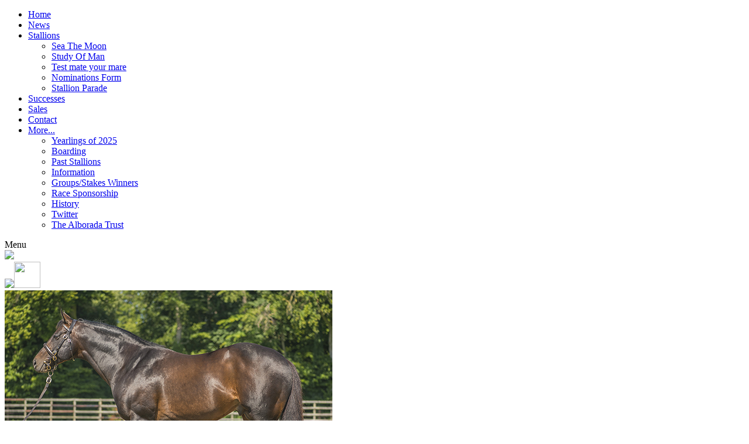

--- FILE ---
content_type: text/html
request_url: http://lanwades.com/stallions/studyofman_pedigree.html
body_size: 37293
content:
<!DOCTYPE html>
<html>
<head>
<meta name="viewport" content="width=device-width, initial-scale=1" />
<meta charset="utf-8" />
<title>STUDY OF MAN pedigree</title>
<link rel="stylesheet" href="../stylesheets/reset.css" type="text/css" />
<link rel="stylesheet" href="../stylesheets/style.css" type="text/css" />
<link rel="stylesheet" href="../stylesheets/template-6.css" type="text/css" />
<link rel="stylesheet" href="../stylesheets/template-6-header.css" type="text/css" />
<link rel="stylesheet" href="../stylesheets/template-6-footer.css" type="text/css" />
<link rel="stylesheet" href="../css/font_Merriweather.css" type="text/css" />
<!--
<link href="https://fonts.googleapis.com/css?family=Merriweather:400,300,300italic,400italic,700,700italic,900,900italic" rel="stylesheet" type="text/css" />

<link href="http://fonts.googleapis.com/css?family=Lato:300,400,700,900" rel="stylesheet" type="text/css" />
<link href="http://fonts.googleapis.com/css?family=Open+Sans:300italic,400italic,600italic,700italic,800italic,400,600,300,700,800" rel="stylesheet" type="text/css" />
<link href="http://fonts.googleapis.com/css?family=Exo+2:100,200,300,regular|Titillium+Web|Montserrat" rel="stylesheet" type="text/css" />
<link href="http://fonts.googleapis.com/css?family=Merriweather:normal,300,300italic,italic,700,700italic,900,900italic" rel="stylesheet" type="text/css" />-->
<script type="text/javascript" src="../scripts/browser-compatibility.js"></script>
<script type="text/javascript" src="../scripts/extendjQuery.js"></script>
<script type="text/javascript" src="../scripts/RevealFX.js"></script>
<script type="text/javascript" src="../scripts/revealFXInstances.js"></script>
<script type="text/javascript" src="../scripts/menu_selection.js"></script>
<script type="text/javascript" src="../scripts/menuInstances.js"></script>
<link href="../stylesheets/Menu15.css" rel="stylesheet" type="text/css" />

<script type="text/javascript" src="../includes/FlexiMenus2/fleximenus2.js"></script>
<link href="../includes/FlexiMenus2/CSSMenu_CSSMenu3.css" rel="stylesheet" type="text/css" />
</head>
<body>
<div class="header">
   <div class="navigation-container">
    <div class="row_59">
     <div class="row_58">
      <div class="gridContainer row_57">
       <div class="row_60">
        <div class="row_63">
         <div id="CSSMenu3_container" class="FM2_CSSMenu3_container">
          <ul id="CSSMenu3" class="FM2_CSSMenu3">
           <!-- version=@@buildNumber@@;name=CSSMenu2;baseskin=skin02;colorscheme=light_green;type=horizontal; -->
           <li> <a href="../Index.html" target="_self"><font class="leaf">Home</font></a> 
           </li>
           <li> <a href="../news/news.html" target="_self"><font class="leaf">News</font></a> 
           </li>
           <!--<li> <a href="../images/COVID-19.pdf" target="new"><font class="leaf">Covid-19</font></a> 
           </li>-->
           <li> <a href="#" target="_self"><span class="branch">Stallions</span></a>
            <ul>
             <!--<li> <a href="../stallions/archipenko_highlights.html" target="_self"><font class="leaf">Archipenko</font></a> 
             </li>-->
              <li> <a href="../stallions/seathemoon_highlights.html" target="_self"><font class="leaf">Sea The Moon</font></a> 
             </li>
             <li> <a href="../stallions/studyofman_highlights.html" target="_self"><font class="leaf">Study Of Man</font></a> 
             </li>
            <li> <a href="../more/testMate.html" target="_self"><font class="leaf">Test mate your mare</font></a> 
             </li>
             <li> <a href="../nominations/index.html" target="_self"><font class="leaf">Nominations Form</font></a> 
             </li>
             <li> <a href="../stallion_parade/index.html" target="_self"><font class="leaf">Stallion Parade</font></a> 
             </li>
            </ul>
           </li>
           <li> <a href="../successes/index.html" target="_self"><font class="leaf">Successes</font></a> 
           </li>
           <li> <a href="../sales/index.html" target="_self"><font class="leaf">Sales</font></a> 
           </li>
           <li> <a href="../contact/index.html" target="_self"><font class="leaf">Contact</font></a> 
           </li>
           <li> <a href="#" target="_self"><span class="branch">More...</span></a>
            <ul>
             <li> <a href="../more/yearlings.html" target="_self"><font class="leaf">Yearlings of 2025</font></a></li>
             <li> <a href="../more/boarding.html" target="_self"><font class="leaf">Boarding</font></a> 
             </li>
             <li> <a href="../pastStallions/past_stallions.html" target="_self"><font class="leaf">Past Stallions</font></a> 
             </li>
             <li> <a href="../more/information.html" target="_self"><font class="leaf">Information</font></a> 
             </li>
             <li> <a href="../more/groupStakes.html" target="_self"><font class="leaf">Groups/Stakes Winners</font></a> 
             </li>
             <li> <a href="../more/sponsorship.html" target="_self"><font class="leaf">Race Sponsorship</font></a> 
             </li>
             <li> <a href="../history/index.html" target="_self"><font class="leaf">History</font></a> 
             </li>
             <li> <a href="https://twitter.com/Lanwades" target="_blank"><font class="leaf">Twitter</font></a> 
             </li>
              <li> <a href="http://www.alboradatrust.com/" target="_blank"><font class="leaf">The Alborada Trust</font></a> 
             </li>
             <!--<li> <a href="../pedigrees/index.html" target="_blank"><font class="leaf">Pedigree Review</font></a> 
             </li>-->
            </ul>
           </li>
          </ul>
          <script type="text/javascript">registerFlexiCSSMenu("CSSMenu3", {"menuType":"horizontal","effectSub":{"name":"slide","direction":"up","duration":250,"easing":"swing","useFade":true},"effectRest":{"name":"slide","direction":"left","duration":250,"easing":"swing","useFade":true},"effectSubTwo":null,"options":{"preset":"fixed","enableTablet":true,"enableMobile":true,"mobileMaxWidth":640,"tabletMaxWidth":1023,"tabletCloseBtnLabel":"Close","tabletCloseBtnEnable":true,"align":"left"},"stickToTop":false,"takeBrowserWidth":false});
          </script>
         </div> <a class="FM2_mobile_button" id="FM2_CSSMenu3_mobile_button"><span class="caption">Menu</span></a>
        </div>
        <div class="column_41"><a href="http://www.lanwades.com" class="anchor2"><img class="image12" src="/images/Web_logo2.png"/></a> 
        </div>
        <div class="column_42"><a href="https://twitter.com/Lanwades"><img class="social-icon4" src="/images/xtd_twitter_over_new.png"/></a><a href="https://www.instagram.com/lanwadesstud1/"><img src="/images/Instagram.png" width="45" height="45" class="social-icon4"/></a> 
        </div>
        <div class="row_64"></div>
       </div>
      </div>
     </div>
    </div>
   </div>
  </div>

<div class="content">
  <div class="page-content">
<div class="row_93">
      <div class="row_94"></div>
      <div class="row_92 gridContainer">
        <div class="row_99">
          <div class="column_69"><img class="image15" src="../NewStallionPics2024/StudyOfManStanding2024.jpg" reveal-fx="RevealFX123"/></div>
          <div class="column_70">
             <h2 class="heading11a">Sire of dual Group 1 winner KALPANA, Group 2 winners DEEPONE and BIRTHE, and GROUP 3 winner SONS AND LOVERS from his first crop</h2>
           <h1 class="heading11">STUDY OF MAN</h1>
            <p class="paragraph3">Bay 2015 by Deep Impact – Second Happiness by Storm Cat</p>
             <div class="row_96">
              <div class="column_66" reveal-fx="RevealFX118" data-scrollreveal="RevealFX118" scrollreveal-style="display: block;" data-scrollreveal-initialized="true" style="display: block;" data-scrollreveal-complete="true">
                <div class="column_67"><a href="studyofman_highlights.html"><img width="50" height="50" class="image17" src="https://www.lanwades.com/images/icons_highlights.png"/></a></div>
                <div class="column_68"> <a href="studyofman_highlights.html">
                  <h4 class="secondaryFeat_title4 forcedState__hover">Highlights</h4>
                </a></div>
              </div>
              <div class="column_66" reveal-fx="RevealFX119" data-scrollreveal="RevealFX119" scrollreveal-style="display: block;" data-scrollreveal-initialized="true" style="display: block;" data-scrollreveal-complete="true">
                <div class="column_67"><a href="studyofman_studrecord_2024Static.html"><img width="50" height="50" class="image18" src="https://www.lanwades.com/images/icons_racerecord.png"/></a></div>
                <div class="column_68"> <a href="studyofman_studrecord_2024Static.html">
                  <h4 class="secondaryFeat_title4">Race&nbsp;Record</h4>
                </a></div>
              </div>
              <div class="column_66" reveal-fx="RevealFX120" data-scrollreveal="RevealFX120" scrollreveal-style="display: block;" data-scrollreveal-initialized="true" style="display: block;" data-scrollreveal-complete="true">
                <div class="column_67"><a href="studyofman_pedigree.html"><img width="50" height="50" class="image19" src="https://www.lanwades.com/images/icons_pedigree.png"/></a></div>
                <div class="column_68"> <a href="studyofman_pedigree.html">
                  <h4 class="secondaryFeat_title4">Pedigree</h4>
                </a></div>
              </div>
              <div class="column_66" reveal-fx="RevealFX120" data-scrollreveal="RevealFX120" scrollreveal-style="display: block;" data-scrollreveal-initialized="true" style="display: block;" data-scrollreveal-complete="true">
                <div class="column_67"><a href="studyofman_video.html"><img width="50" height="50" class="image19" src="https://www.lanwades.com/images/icons_video.png"/></a></div>
                <div class="column_68"> <a href="studyofman_video.html">
                  <h4 class="secondaryFeat_title4">Video</h4>
                </a></div>
              </div>
             <div class="column_66" reveal-fx="RevealFX121" data-scrollreveal="RevealFX121" scrollreveal-style="display: block;" data-scrollreveal-initialized="true" style="display: block;" data-scrollreveal-complete="true">
                <div class="column_67"><a href="studyofman_studrecord_api.html"><img width="50" height="50" class="image20" src="https://www.lanwades.com/images/icons_studrecord.png"/></a></div>
                <div class="column_68"> <a href="studyofman_studrecord_api.html">
                  <h4 class="secondaryFeat_title4">Stud&nbsp;record</h4>
                </a></div>
              </div>
              <div class="column_66" reveal-fx="RevealFX121" data-scrollreveal="RevealFX121" scrollreveal-style="display: block;" data-scrollreveal-initialized="true" style="display: block;" data-scrollreveal-complete="true">
                <div class="column_67"><a href="studyofman_winnerslist.html"><img width="50" height="50" class="image20" src="https://www.lanwades.com/images/icons_winners.png"/></a></div>
                <div class="column_68"> <a href="studyofman_winnerslist.html">
                  <h4 class="secondaryFeat_title4">Winners&nbsp;List</h4>
                </a></div>
              </div>
             <div class="column_66" reveal-fx="RevealFX121" data-scrollreveal="RevealFX121" scrollreveal-style="display: block;" data-scrollreveal-initialized="true" style="display: block;" data-scrollreveal-complete="true">
                <div class="column_67"><a href="studyofman_bestprogeny.html"><img width="50" height="50" class="image20" src="https://www.lanwades.com/images/icons_studrecord.png"/></a><a href="studyofman_profile.html"></a></div>
                <div class="column_68"> <a href="studyofman_bestprogeny.html">
                  <h4 class="secondaryFeat_title4">best progeny</h4>
                </a></div>
              </div>
              <div class="column_66" reveal-fx="RevealFX121" data-scrollreveal="RevealFX121" scrollreveal-style="display: block;" data-scrollreveal-initialized="true" style="display: block;" data-scrollreveal-complete="true">
                <div class="column_67"></div>
                <div class="column_68"> <a href="">
                  <h4 class="secondaryFeat_title4">&nbsp;</h4>
                </a></div>
            </div>
          </div>
        </div>
      </div>
    </div>
    <div class="row_101">
      <div class="gridContainer column_71">
        <div class="row_100">
          <hr class="customClass8">
          <h4 class="StallionH4">pedigree</h4>
          <p class="cms-editable-content"><img alt="" src="../images/ped_1200x460.jpg"/></p>
          <p class="cms-editable-content"><span style="font-style: italic;"><span style="font-weight: 700;">Study of Man</span>'s legendary sire <span style="font-weight: 700;">DEEP IMPACT </span>(left) and</span> <span style="font-style: italic;">his outstanding grandam <span style="font-weight: 700;">MIESQUE</span> (right)</span></p>
          <p class="cms-editable-content"><span style="color: rgb(255, 0, 0); font-weight: 700;">Sire: DEEP IMPACT </span>(2002-2019): <span style="color: rgb(255, 0, 0); font-weight: 700;">Champion</span> 3yo colt 2005 and <span style="color: rgb(255, 0, 0); font-weight: 700;">Champion</span> older horse 2006 both in Japan: multiple <span style="font-weight: 700;">Gr.1</span> winner  and over $7m in prize money. <span style="color: rgb(255, 0, 0); font-weight: 700;">9-Times Champion sire in Japan</span>; sire of  the winners of approx $700 million, including over <span style="color: rgb(255, 0, 0); font-weight: 700;">50 Gr.1 WINNERS</span> worldwide, incl five&nbsp; European Classic winners: <span style="font-weight: 700;">STUDY OF MAN, SNOWFALL (<span color="#ff0000" style="color: rgb(255, 0, 0);">2021</span> </span><span>English Oaks by 16 lengths, <span color="#ff0000" style="font-weight: 700; font-size: 13.68px; color: rgb(255, 0, 0);">2021</span> Irish Oaks, <span style="font-weight: 700; color: rgb(255, 0, 0);">2021</span> Yorkshire Oaks</span><span style="font-weight: 700;">)&nbsp;<span style="font-weight: 700;">SAXON WARRIOR</span></span> (2000 Guineas, Racing Post Trophy Stakes)<span style="font-weight: 700;">, BEAUTY PARLOUR </span>(French 1000 Guineas) and <span style="font-weight: 700;">FANCY BLUE </span>(French Oaks)<span style="font-weight: 700;"><span style="font-weight: 700;">, also </span><span style="color: rgb(255, 0, 0); font-weight: 700;">Champions</span> GENTILDONNA </span>(7 <span style="font-weight: 700;">Gr.1</span> wins)<span style="font-weight: 700;">,&nbsp; CONTRAIL (</span><span>Japanese Fillies' Triple Crown 4 x Gr.1</span><span style="font-weight: 700;">), LOVES ONLY YOU </span><span>(Japan Oaks and <span style="font-weight: 700; color: rgb(255, 0, 0);">2021</span> Gr.1</span><span style="font-weight: 700;">), GRAN ALEGRIA (</span><span>Japan 1000 Guineas, 5 Gr.1 inc in</span><span style="font-weight: 700;"> <span color="#ff0000" style="color: rgb(255, 0, 0);">2021</span>), REAL IMPACT </span>(<span style="font-weight: 700;">Gr.1 </span>in Dubai)<span style="font-weight: 700;">, KIZUNA </span>(Japanese Derby; a leading sire)<span style="font-weight: 700;">, A SHIN HIKARI</span> (Hong Kong Cup, Prix d'Ispahan)<span style="font-weight: 700;">, SHONAN PANDORA</span> (Japan Cup)<span style="font-weight: 700;">, REAL STEEL </span>(<span style="font-weight: 700;">Gr.1</span> in Dubai on Tur<span>f</span>), also,<span style="font-weight: 700;"> DEEP BRILLANTE, LOVES ONLY YOU, SATONO DIAMOND,  MAKAHIKI, WAGNERIAN, ROGER BAROWS, MIKKI ISLE, MIKKI QUEEN, VIVLOS, MARIALITE, DANON PREMIUM, DANON FANTASY, HARP STAR, SINHALITE, DANON PLATINA, SATONO ARES, SHONAN ADELA, JOIE DE VIVRE, TOSEN STARDOM, AL AIN, VERXINA, FIEREMENT, DEE MAJESTY, SATONO ALADDIN, DANON SHARK, TOSEN RA, GRAN ALEGRIA, LACHESIS, SPIELBERG, MARCELLINA, KEIAI NAUTIQUE, JOUR POLAIRE, AYUSAN, SMART LAYER, SATONO NOBLESSE, DECIPHER, SUNGRAZER, MOUNT ROBSON, AMBITIOUS</span>, etc.</p>
          <p class="cms-editable-content"><span style="color: rgb(255, 0, 0); font-weight: 700;">Paternal Grandsire: SUNDAY SILENCE</span> (USA): <span style="color: rgb(255, 0, 0); font-weight: 700;">Champion</span> 3yo colt in US and US <span style="color: rgb(255, 0, 0); font-weight: 700;">Horse of the Year</span>, winner of the Kentucky Derby, Preakness Stakes, Breeder's Cup Classic, etc. Multiple<span style="color: rgb(255, 0, 0); font-weight: 700;"> Champion</span> sire, incl.: <span style="font-weight: 700;">DEEP IMPACT, STAY GOLD, HEART'S CRY, DANCE IN THE DARK, SPECIAL WEEK, ZENNO ROB ROY,  HAT TRICK </span>(sire of <span style="font-weight: 700;">DABIRSIM), NEO UNIVERSE, DIVINE LIGHT </span>(sire of <span style="font-weight: 700;">NATAGORA),</span> etc.<span style="color: rgb(255, 0, 0); font-weight: 700;">            The best stallion ever in Japan</span><br/>
          </p>
          <p class="cms-editable-content"><span style="color: rgb(255, 0, 0); font-weight: 700;">Paternal Grandam: WIND IN HER HAIR</span> (IRE) by Alzao ex Burghclere (bred by <span style="font-weight: 700;">Her Majesty The Queen</span>):Won <span style="font-weight: 700;">Gr.1</span> Aral Pokal (Germany), <span style="font-weight: 700;">Listed</span> Pretty Polly Stakes (Newmarket), <span style="font-weight: 700;">Listed</span> Oaks Trial (Newbury), 2nd <span style="font-weight: 700;">Gr.1</span> Epsom Oaks, 3rd <span style="font-weight: 700;">Gr.1</span> Yorkshire Oaks</p>
          <p class="cms-editable-content"><span style="color: rgb(255, 0, 0); font-weight: 700;">Dam: SECOND HAPPINESS</span> (USA): placed once at 3 years in France, from only 3 starts, dam of 4 winners:<br/>
  </p>
          <p class="cms-editable-content" style="margin-left: 20px;margin-top:-10px;"><span style="font-weight: 700;">STUDY OF MAN</span> (IRE 2015c. by Deep Impact). Subject horse. </p>
          <p class="cms-editable-content" style="margin-left: 20px;margin-top:-10px;">ZEN (JPN) (2007 c. by Bago (FR)), won 3 races at 5 to 7 years and £34,955, placed 8 times.</p>
          <p class="cms-editable-content" style="margin-left: 20px;margin-top:-10px;">MAMBO NEPHEW (JPN) (2010 c. by Bago (FR)), won 4 races at 2 to 4 years in Japan and £575,197, placed 6 times.</p>
          <p class="cms-editable-content" style="margin-left: 20px;margin-top:-10px;">TALE OF LIFE (JPN) (2012 c. by Deep Impact (JPN)), won 3 races at 2 &amp; 4 years in France &amp; U.S.A. and £117,755, placed 6 times.          </p>
          <p class="cms-editable-content" style="margin-left: 20px;margin-top:-10px;">Happy (JPN) (2008 f. by Bago (FR)), unraced; dam of:</p>
          <p class="cms-editable-content" style="margin-left: 40px;margin-top:-10px;">WATERBOY (IRE 2014g. by Stormy River) won 1 race at 1m, €15,665, in 2018, Leopardstown 2018 Microsoft Ireland H., 3d Leopardstown 2018 Fitzers Catering S. </p>
          <p class="cms-editable-content" style="margin-left: 40px;margin-top:-10px;">FRANKLYN (IRE 2016g. by Archipenko) won 4 races 1m to 11¼f, €29,665, in 2019, Leopardstown 2019 Something Happens H..          </p>
          <p class="cms-editable-content" style="margin-left: 20px;margin-top:-10px;">She also has a 2018 filly by Galileo (IRE)</p>
         <p class="cms-editable-content"><span style="color: rgb(255, 0, 0); font-weight: 700;">2nd dam: MIESQUE</span> (USA): <span style="color: rgb(255, 0, 0); font-weight: 700;">Champion</span> 3yr old filly in Europe in 1987. <span style="color: rgb(255, 0, 0); font-weight: 700;">Champion</span> older horse in Europe in 1988., Dual Classic winner, won 12 races at 2 to 4 years at home, in France and in U.S.A. including Breeders' Cup Mile Stakes, Churchill Downs, <span style="font-weight: 700;">Gr.1</span>, Breeders' Cup Mile Stakes, Hollywood Park, <span style="font-weight: 700;">Gr.1</span>, Prix Jacques le Marois, Deauville, <span style="font-weight: 700;">Gr.1</span>-twice, Prix du Moulin de Longchamp, Longchamp, <span style="font-weight: 700;">Gr.1</span>, Prix d'Ispahan, Longchamp, <span style="font-weight: 700;">Gr.1</span>, Prix Marcel Boussac, Longchamp, <span style="font-weight: 700;">Gr.1</span>, Prix de la Salamandre, Longchamp, <span style="font-weight: 700;">Gr.1</span>, Poule d'Essai des Pouliches, Longchamp, <span style="font-weight: 700;">Gr.1</span>, The One Thousand Guineas, Newmarket, <span style="font-weight: 700;">Gr.1</span>, Prix Imprudence, M'-Laffitte, L and placed 4 times viz. second in Queen Elizabeth II Stakes, Ascot, <span style="font-weight: 700;">Gr.1</span>, Prix de Diane, Chantilly, <span style="font-weight: 700;">Gr.1</span>, Prix du Moulin de Longchamp, Longchamp, <span style="font-weight: 700;">Gr.1</span>, third in Prix Morny, Deauville, <span style="font-weight: 700;">Gr.1</span>; dam of 6 winners inc.:</p>
          <p class="cms-editable-content" style="margin-left: 20px;margin-top:-10px;"><span style="font-weight: 700;">EAST OF THE MOON</span> (USA) (f. by Private Account (USA)) <span style="color: rgb(255, 0, 0); font-weight: 700;">Champion</span> 3yr old filly in France in 1994., Classic winner won 4 races at 2 and 3 years in France including Prix de Diane, Chantilly, <span style="font-weight: 700;">Gr.1</span>, Prix Jacques le Marois, Deauville, <span style="font-weight: 700;">Gr.1</span>, Poule d'Essai des Pouliches, Longchamp,<span style="font-weight: 700;">Gr.1</span> and placed twice viz. second in Prix du Moulin de Longchamp, Longchamp, <span style="font-weight: 700;">Gr.1</span>, Prix de la Grotte, Longchamp, <span style="font-weight: 700;">Gr.</span>3; dam of: </p>
          <p class="cms-editable-content" style="margin-left: 40px;margin-top:-10px;"><span style="font-weight: 700;">MOON DRIVER</span> (USA), 1 race at 2 years in France viz. Prix d'Arenberg, Chantilly, <span style="font-weight: 700;">Gr.3</span> and placed once, from only 4 starts; dam of:</p>
          <p class="cms-editable-content" style="margin-left: 40px;margin-top:-10px;"><span style="font-weight: 700;">Mojave Moon</span> (USA), 2 races at 3 and 4 years in U.S.A. and placed once viz. second in Fayette Stakes, Keeneland, <span style="font-weight: 700;">Gr.3</span>;<span style="color: rgb(255, 0, 0); font-weight: 700;"> sire </span>in U.S.A.</p>
          <p class="cms-editable-content" style="margin-left: 40px;margin-top:-10px;">Helike (USA), 2 races at 3 and 4 years in France and £43,902 and placed 5 times including second in Grand Prix de Marseille, Marseille Borely, <span style="font-weight: 700;">L</span>, from only 8 starts; <span style="color: rgb(255, 0, 0); font-weight: 700;">sire</span> in Australia. </p>
          <p class="cms-editable-content" style="margin-left: 40px;margin-top:-10px;"><span style="font-weight: 700;">Canda</span> (USA), placed 3 times at 2 and 3 years in France, from only 5 starts including second in Prix Yacowlef, Deauville, <span style="font-weight: 700;">L</span>, Criterium de Vitesse, M'-Laffitte, <span style="font-weight: 700;">L</span>; dam of winners</p>
          <p class="cms-editable-content" style="margin-left: 40px;margin-top:-10px;">Alpha Lupi (IRE), unraced; dam of:</p>
          <p class="cms-editable-content" style="margin-left: 60px;margin-top:-10px;"> <span style="font-weight: 700;">ALPHA CENTAURI</span> (IRE) Equal Leading 3yr old filly on the 2018 WTR. <span style="color: rgb(255, 0, 0); font-weight: 700;">Champion</span> 3yr old Miler in Europe, France, GB &amp; Ireland in 2018., 6 races at 2 and 3 years, 2018 at home and in France and £1,259,327 including Irish One Thousand Guineas, Curragh, <span style="font-weight: 700;">Gr.1</span>, Prix Jacques Le Marois, Deauville, <span style="font-weight: 700;">Gr.1</span> and placed twice, from only 10 starts, </p>
          <p class="cms-editable-content" style="margin-left: 60px;margin-top:-10px;"><span style="font-weight: 700;">ALPINE STAR</span> (IRE) by <span style="font-weight: 700;">Sea The Moon</span>, 2 races at 2 years, <span style="font-weight: 700;">2019</span> and £73,636 including Debutante Stakes, Curragh, <span style="font-weight: 700;">Gr.2</span> and placed once</p>
          <p class="cms-editable-content" style="margin-left: 60px;margin-top:-10px;"><span style="font-weight: 700;">TENTH STAR</span> (IRE), 2 races at 2 and 5 years at home and in U.S.A. and £62,286 including Golden Fleece Stakes, Leopardstown, <span style="font-weight: 700;">L</span> and placed 4 times including second in Royal Lodge Stakes, Newmarket, Gr.2; at stud in India. </p>
          <p class="cms-editable-content" style="margin-left: 40px;margin-top:-10px;">Moon's Whisper (USA), unraced; dam of:</p>
          <p class="cms-editable-content" style="margin-left: 60px;margin-top:-10px;"><span style="font-weight: 700;">IBN MALIK</span> (IRE), 2 races at 2 and 3 years and £162,108 including European Free Handicap, Newmarket, <span style="font-weight: 700;">L</span> and placed 8 times including second in Champagne Stakes, Doncaster, <span style="font-weight: 700;">Gr.2</span>. <br/>
          </p>
          <p class="cms-editable-content" style="margin-left: 20px;margin-top:-10px;"><span style="font-weight: 700;">KINGMAMBO</span> (USA) (c. by Mr. Prospector), Classic winner, won 5 races at 2 and 3 years at home and in France including Poule d'Essai des Poulains, Longchamp, <span style="font-weight: 700;">Gr.1</span>, Prix du Moulin de Longchamp, Longchamp, <span style="font-weight: 700;">Gr.1</span>, St James's Palace Stakes, Royal Ascot,<span style="font-weight: 700;"> Gr.1</span> and placed 6 times including second in Prix de la Salamandre, Longchamp, <span style="font-weight: 700;">Gr.1</span>, third in Queen Elizabeth II Stakes, Ascot, <span style="font-weight: 700;">Gr.1</span>, Prix Jacques le Marois, Deauville, <span style="font-weight: 700;">Gr.1</span>; <span style="color: rgb(255, 0, 0); font-weight: 700;">Champion sire</span>.</p>
          <p class="cms-editable-content" style="margin-left: 20px;margin-top:-10px;"><span style="font-weight: 700;">MINGUN</span> (USA) (c. by A.P. Indy (USA)), won 3 races at 3 years and £126,678 including Meld Stakes, Leopardstown, <span style="font-weight: 700;">Gr.3</span>, Celebration Stakes, Curragh, <span style="font-weight: 700;">L</span> and placed twice including third in Diamond Stakes, Curragh, <span style="font-weight: 700;">L</span>, fourth in International Stakes, York, <span style="font-weight: 700;">Gr.1</span>, Citation Handicap, Hollywood Park, <span style="font-weight: 700;">Gr.1</span>; <span style="color: rgb(255, 0, 0); font-weight: 700;">sire</span> in U.S.A.</p>
          <p class="cms-editable-content" style="margin-left: 20px;margin-top:-10px;"><span style="font-weight: 700;">MIESQUE'S SON</span> (USA) (c. by Mr. Prospector), won 1 race at 4 years in France viz. Prix de Ris-Orangis, Evry, <span style="font-weight: 700;">Gr.3 </span>and placed 3 times including second in Prix Maurice de Gheest, Deauville, <span style="font-weight: 700;">Gr.1</span>, Prix de la Foret, Longchamp,<span style="font-weight: 700;"> Gr.1</span>; <span style="color: rgb(255, 0, 0); font-weight: 700;">sire</span> in U.S.A., sire of <span style="font-weight: 700;">Whipper</span> (<span style="color: rgb(255, 0, 0); font-weight: 700;">sire</span>).</p>
          <p class="cms-editable-content" style="margin-left: 20px;margin-top:-10px;"><span style="font-weight: 700;">MOON IS UP</span> (USA) (f. by Woodman (USA)), won 1 race at 3 years in France viz. Prix de Lieurey, Deauville, <span style="font-weight: 700;">L</span> and placed 3 times including third in Prix de Seine-Et-Oise, M'-Laffitte, Gr.3, Prix Ceres, M'-Laffitte, L; dam of:</p>
          <p class="cms-editable-content" style="margin-left: 40px;margin-top:-10px;"><span style="font-weight: 700;">AMANEE</span> (AUS), 4 races at 2 and 3 years in South Africa and £56,160 including Thekwini Stakes, Greyville, Gr.1, KRA Fillies Guineas, Greyville, Gr.2.          </p>
          <p class="cms-editable-content" style="margin-left: 40px;margin-top:-10px;">Sun Is Up (JPN), ran a few times at 2 and 3 years; dam of:</p>
          <p class="cms-editable-content" style="margin-left: 60px;margin-top:-10px;"> <span style="font-weight: 700;">KARAKONTIE</span> (JPN), 5 races at 2 and 3 years in France and in U.S.A. and £1,218,108 including Breeders' Cup Mile, Santa Anita, <span style="font-weight: 700;">Gr.1</span>, Poule d'Essai des Poulains, Longchamp, <span style="font-weight: 700;">Gr.1</span> and placed 3 times; <span style="color: rgb(255, 0, 0); font-weight: 700;">sire</span> in U.S.A</p>
          <p class="cms-editable-content" style="margin-left: 60px;margin-top:-10px;"><span style="font-weight: 700;">BOTTEGA</span> (USA), 14 races at 2 to 7 years in France and Spain &amp; £132,379 including Grand Criterium du Languedoc, Toulouse, <span style="font-weight: 700;">L</span></p>
          <p class="cms-editable-content" style="margin-left: 60px;margin-top:-10px;"><span style="font-weight: 700;">SUNDAY SUNRISE</span> (USA), 5 races at 2 to 5 years in U.S.A. and £115,440 including Veteran Stakes, Zia Park, <span style="font-weight: 700;">L</span></p>
          <p class="cms-editable-content" style="margin-left: 20px;margin-top:-10px;"><span style="font-weight: 700;">Inventing Paradise</span> (USA) (f. by Mr. Prospector), won 1 race at 2 years in France and placed  second in Prix de Saint-Cyr, M'-Laffitte, <span style="font-weight: 700;">L</span>, fourth in Criterium de Maisons-Laffitte, M'-Laffitte, <span style="font-weight: 700;">Gr.2</span>, Prix de la Porte Maillot, Longchamp, <span style="font-weight: 700;">Gr.3</span>, Prix de Seine-et-Oise, M'-Laffitte, <span style="font-weight: 700;">Gr.3</span>; dam of:</p>
          <p class="cms-editable-content" style="margin-left: 40px;margin-top:-10px;"> <span style="font-weight: 700;">Inventing Blame</span> (USA), 2 races at 2 and 3 years, 2019 in Canada and £65,417 and placed twice including second in Charlie Barley Stakes, Woodbine.</p>
          <p class="cms-editable-content" style="margin-left: 20px;margin-top:-10px;">Ama (USA), placed twice at 3 years in France, all her starts; dam of:</p>
          <p class="cms-editable-content" style="margin-left: 40px;margin-top:-10px;"><span style="font-weight: 700;">LUNAR MARIA</span> (GB), 2 races at 3 years, 2018 in France and in Germany and £32,204
            including Grosser Preis der Metallbau Burckhardt Gmbh, Hannover, <span style="font-weight: 700;">L</span> and placed 4
            times, from only 8 starts. </p>
          <p class="cms-editable-content" style="margin-left: 40px;margin-top:-10px;">FESTIVAL DAY (GB), 1 race at 2 years, 2019 and placed once, from only 3 starts.            </p>
          <p class="cms-editable-content" style="margin-left: 40px;margin-top:-10px;">WANDERWELL (GB), 1 race at 3 years, 2019 in France and £14,893 and placed once.</p>
          <p class="cms-editable-content" style="margin-left: 20px;margin-top:-10px;">Monevassia (USA), placed once at 2 years in France; dam of:</p>
          <p class="cms-editable-content" style="margin-left: 40px;margin-top:-10px;"> <span style="font-weight: 700;">RUMPLESTILTSKIN</span> (IRE) <span style="color: rgb(255, 0, 0); font-weight: 700;">Champion</span> 2yr old filly in Europe &amp; France in 2005., 5 races at 2 years at home and in France and £361,870 including Moyglare Stud Stakes, Curragh, <span style="font-weight: 700;">Gr.1</span>, Prix Marcel Boussac, Longchamp, <span style="font-weight: 700;">Gr.1</span>, Debutante Stakes, Curragh, <span style="font-weight: 700;">Gr.2</span> and placed once viz. third in Albany Stakes, York, <span style="font-weight: 700;">Gr.3</span>, from only 7 starts; Broodmare of the Year in Ireland in 2014; dam of:</p>
          <p class="cms-editable-content" style="margin-left: 60px;margin-top:-10px;"> <span style="font-weight: 700;">TAPESTRY</span> (IRE), 3 races at 2 and 3 years and £383,332 including Yorkshire Oaks, York, <span style="font-weight: 700;">Gr.1</span> and placed 3 times including second in Irish Oaks, Curragh, <span style="font-weight: 700;">Gr.1</span>; dam of:</p>
          <p class="cms-editable-content" style="margin-left: 80px;margin-top:-10px;"><span style="font-weight: 700;">JOHN F KENNEDY</span> (IRE), 2 races at 2 years and £69,754 including Golden Fleece Stakes, Leopardstown, <span style="font-weight: 700;">Gr.3</span> and placed 3 times including third in Ballysax Stakes, Leopardstown, <span style="font-weight: 700;">Gr.3</span></p>
          <p class="cms-editable-content" style="margin-left: 40px;margin-top:-10px;"><span style="font-weight: 700;">I AM BEAUTIFUL</span> (IRE), 1 race at 2 years and £35,983 viz. Grangecon Stud Stakes, Curragh, <span style="font-weight: 700;">Gr.3</span>. </p>
          <p class="cms-editable-content" style="margin-left: 40px;margin-top:-10px;"><span style="font-weight: 700;">Tower Rock (</span>IRE), 1 race at 2 years and £30,332 and placed 3 times viz. second in Derrinstown Stud Derby Trial Stakes, Leopardstown, <span style="font-weight: 700;">Gr.2</span>, third in Ballysax Stakes, Leopardstown, <span style="font-weight: 700;">Gr.3</span>, Eyrefield Stakes, Leopardstown, <span style="font-weight: 700;">L</span>.        </p>
        </div>
        <div class="row_108">
          <div class="column_77TblHolding">
            <div class="row_110TblMaster">
              <div class="column_78TblCol1">
                <p class="PedTxt1">Deep Impact</p>
                <p class="PedTxt1">Second Happiness</p>
              </div>
              <div class="column_79TblCol2">
                <p class="PedTxt2">Sunday Silence</p>
                <p class="PedTxt2">Wind in Her Hair</p>
                <p class="PedTxt2">Storm Cat</p>
                <p class="PedTxt2">Miesque</p>
              </div>
              <div class="column_80TblCol3">
                <p class="PedTxt3">Halo</p>
                <p class="PedTxt3">Wishing Well</p>
                <p class="PedTxt3">Alzao</p>
                <p class="PedTxt3">Burghclere</p>
                <p class="PedTxt3">Storm Bird</p>
                <p class="PedTxt3">Terlingua</p>
                <p class="PedTxt3">Nureyev</p>
                <p class="PedTxt3">Pasadoble</p>
              </div>
              <div class="column_81TblCol4">
                <p class="PedTxt4">Hail to Reason</p>
                <p class="PedTxt4">Cosmah</p>
                <p class="PedTxt4">Understanding</p>
                <p class="PedTxt4">Mountain Flower</p>
                <p class="PedTxt4">Lyphard</p>
                <p class="PedTxt4">Lady Rebecca</p>
                <p class="PedTxt4">Busted</p>
                <p class="PedTxt4">Highclere</p>
                <p class="PedTxt4">Northern Dancer</p>
                <p class="PedTxt4">South Ocean</p>
                <p class="PedTxt4">Secretariat</p>
                <p class="PedTxt4">Crimson Saint</p>
                <p class="PedTxt4">Northern Dancer</p>
                <p class="PedTxt4">Special</p>
                <p class="PedTxt4">Prove Out</p>
                <p class="PedTxt4">Santa Quilla</p>
              </div>
            </div>
          </div>
        </div>
      </div>
    </div>
  </div>
</div>
<div class="footer">
   <div class="footer-row2">
    <div class="row_55">
     <div id="Menu15" class="nav_menu">
      <ul id="Menu15_list">
       <li> <a href="../footer/employment.html" target="_self" lightbox="0">Employment</a> 
       </li>
       <li> <a href="../footer/adverts.html" target="_self" lightbox="0">Latest Adverts</a> 
       </li>
       <li> <a href="https://issuu.com/lanwadesstud/docs/lanwades_stud_brochure_2026?fr=sZGUwNDg5NDE1MzQ" target="_blank" lightbox="0">2026 Brochure</a> 
       </li>
       <li><a href="http://visitor.r20.constantcontact.com/d.jsp?llr=t7z5umdab&p=oi&m=1103157487507&sit=5hgcxd6eb&f=3342f14c-ccc7-4f99-98eb-60efbfb14c5a" target="_blank">Lanwades Newsletter</a>
	   </li>
       <li> <a href="../footer/NSFABreedingRegulationsfor2026.pdf" target="new" lightbox="0">Breeding Regulations</a> 
       </li>
       <li><a href="../footer/NSFAFreedomfromInfectionCertificate2026.pdf" target="new" lightbox="0">Freedom from infection form</a> 
       </li>
       <li><a href="http://www.alboradatrust.com" target="_self" lightbox="0">The Alborada Trust</a> 
       </li>
        <li><a href="../footer/PrivacyPolicy.html" target="_self" lightbox="0">Privacy and Cookie Policy</a> 
       </li>
      </ul>
      <select>
       <option value="" selected="">MENU</option>
      </select>
     </div>
    </div>
    <div class="row_54">
     <div class="gridContainer column_40">
      <p class="footer_copy2">Website Designed and Managed by&nbsp;<a href="http://www.thoroughbred-advertising.co.uk" target="_blank" class="anchor1">Thoroughbred Advertising</a> 
      </p>
     </div>
    </div>
   </div>
  </div>
<div class="footer"></div>
</div></body>
</html>